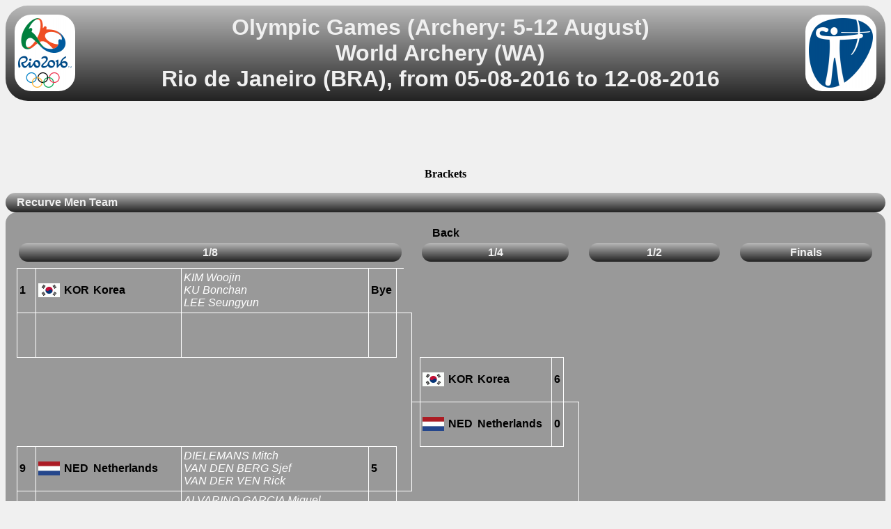

--- FILE ---
content_type: text/html; charset=UTF-8
request_url: https://www.ianseo.net/TourData/2016/1345/TBRM.php
body_size: 2604
content:
<!DOCTYPE html PUBLIC "-//W3C//DTD XHTML 1.0 Transitional//EN" "http://www.w3.org/TR/xhtml1/DTD/xhtml1-transitional.dtd">
<html>
<head>
<meta http-equiv="Content-Type" content="text/html; charset=UTF-8">
<meta name="googlebot" content="notranslate" />
<title>Brackets</title>
<link href="/Common/Styles/table.css" media="screen" rel="stylesheet" type="text/css">
<link href="/css/google.css" rel="stylesheet" type="text/css" />
<script src="/Common/js/noFrames.js" type="text/javascript" ></script>
<script type="text/javascript" src="/Common/js/Accordion.js"></script>
<link href="/Common/Styles/participants.css" media="screen" rel="stylesheet" type="text/css">
<script async src="https://pagead2.googlesyndication.com/pagead/js/adsbygoogle.js"></script>
<script>
	(adsbygoogle = window.adsbygoogle || []).push({
		google_ad_client: "ca-pub-8357118275972884",
		enable_page_level_ads: true
	});
</script></head>
<body onload="onload()">
<script type="text/javascript">

  var _gaq = _gaq || [];
  _gaq.push(['_setAccount', 'UA-40336811-1']);
  _gaq.push(['_setDomainName', 'ianseo.net']);
  _gaq.push(['_trackPageview']);

  (function() {
    var ga = document.createElement('script'); ga.type = 'text/javascript'; ga.async = true;
    ga.src = ('https:' == document.location.protocol ? 'https://ssl' : 'http://www') + '.google-analytics.com/ga.js';
    var s = document.getElementsByTagName('script')[0]; s.parentNode.insertBefore(ga, s);
  })();

</script>
<div id="content">
<div align="center">
	<table id="TourHeader">
		<tr>
			<td width="5%">
<img src="./Header/topleft.png" height="100" alt="Olympic Games (Archery: 5-12 August)" border="0">			</td>
			<th colspan="90%" style="font-size: XX-large;">
Olympic Games (Archery: 5-12 August)<br/>World Archery (WA)<br/>Rio de Janeiro (BRA), from 05-08-2016 to 12-08-2016			</th>
			<td width="5%">
<img src="./Header/topright.png" height="100" alt="Olympic Games (Archery: 5-12 August)" border="0">			</td>
		</tr>
	</table>
</div>
<div id="AdSenseTestata"><script async src="https://pagead2.googlesyndication.com/pagead/js/adsbygoogle.js"></script>
    <!-- Unità Orizzontale 728x90 -->
    <ins class="adsbygoogle"
         style="display:inline-block;width:728px;height:90px"
         data-ad-client="ca-pub-8357118275972884"
         data-ad-slot="4145630582"></ins>
    <script>
		(adsbygoogle = window.adsbygoogle || []).push({});
    </script></div>

<div align="Center"><b>Brackets</b><br/>&nbsp;</div>

<div id="Accordion">
<div class="accordion"><div class="title open" id="acc_RM"><span>Recurve Men Team</span></div><div class="text title open" id="acc_RM-text"><table class="Griglia" width="100%" cellpadding="0" cellspacing="0"><tr><th colspan="7"><div nowrap class="Center title" >1/8</div></th><td colspan="2"></td><th colspan="5"><div nowrap class="Center title" >1/4</div></th><td colspan="2"></td><th colspan="5"><div nowrap class="Center title" >1/2</div></th><td colspan="2"></td><th colspan="5"><div nowrap class="Center title" >Finals</div></th></tr><tr style="height:4em"><td class="c">1</td><td class="l t b Flag"><img src="img/KOR.gif" align="absmiddle"></td><td class="t b Flag">KOR</td><td class="t b r">Korea</td><td class="t b r comp">KIM Woojin<br/>KU Bonchan<br/>LEE Seungyun</td><td class="c">Bye</td><td></td><td class=""></td><td>&nbsp;</td><td>&nbsp;</td><td>&nbsp;</td><td>&nbsp;</td><td>&nbsp;</td><td>&nbsp;</td><td>&nbsp;</td><td>&nbsp;</td><td>&nbsp;</td><td>&nbsp;</td><td>&nbsp;</td><td>&nbsp;</td><td>&nbsp;</td><td>&nbsp;</td><td>&nbsp;</td><td>&nbsp;</td><td>&nbsp;</td><td>&nbsp;</td><td>&nbsp;</td><td>&nbsp;</td></tr><tr style="height:4em"><td class="c"></td><td class="l t b Flag"></td><td class="t b Flag"></td><td class="t b r"></td><td class="t b r comp"></td><td class="c">&nbsp;</td><td class="t"></td><td class="t r"></td><td>&nbsp;</td><td>&nbsp;</td><td>&nbsp;</td><td>&nbsp;</td><td>&nbsp;</td><td>&nbsp;</td><td>&nbsp;</td><td>&nbsp;</td><td>&nbsp;</td><td>&nbsp;</td><td>&nbsp;</td><td>&nbsp;</td><td>&nbsp;</td><td>&nbsp;</td><td>&nbsp;</td><td>&nbsp;</td><td>&nbsp;</td><td>&nbsp;</td><td>&nbsp;</td><td>&nbsp;</td></tr><tr style="height:4em"><td>&nbsp;</td><td>&nbsp;</td><td>&nbsp;</td><td>&nbsp;</td><td>&nbsp;</td><td>&nbsp;</td><td>&nbsp;</td><td class="r"></td><td class="b"></td><td class="l t b Flag"><img src="img/KOR.gif" align="absmiddle"></td><td class="t b Flag">KOR</td><td class="t b r">Korea</td><td class="c">6</td><td></td><td class=""></td><td>&nbsp;</td><td>&nbsp;</td><td>&nbsp;</td><td>&nbsp;</td><td>&nbsp;</td><td>&nbsp;</td><td>&nbsp;</td><td>&nbsp;</td><td>&nbsp;</td><td>&nbsp;</td><td>&nbsp;</td><td>&nbsp;</td><td>&nbsp;</td></tr><tr style="height:4em"><td>&nbsp;</td><td>&nbsp;</td><td>&nbsp;</td><td>&nbsp;</td><td>&nbsp;</td><td>&nbsp;</td><td>&nbsp;</td><td class="r"></td><td>&nbsp;</td><td class="l t b Flag"><img src="img/NED.gif" align="absmiddle"></td><td class="t b Flag">NED</td><td class="t b r">Netherlands</td><td class="c">0</td><td class="t"></td><td class="t r"></td><td>&nbsp;</td><td>&nbsp;</td><td>&nbsp;</td><td>&nbsp;</td><td>&nbsp;</td><td>&nbsp;</td><td>&nbsp;</td><td>&nbsp;</td><td>&nbsp;</td><td>&nbsp;</td><td>&nbsp;</td><td>&nbsp;</td><td>&nbsp;</td></tr><tr style="height:4em"><td class="c">9</td><td class="l t b Flag"><img src="img/NED.gif" align="absmiddle"></td><td class="t b Flag">NED</td><td class="t b r">Netherlands</td><td class="t b r comp">DIELEMANS Mitch<br/>VAN DEN BERG Sjef<br/>VAN DER VEN Rick</td><td class="c">5</td><td></td><td class=" r"></td><td>&nbsp;</td><td>&nbsp;</td><td>&nbsp;</td><td>&nbsp;</td><td>&nbsp;</td><td>&nbsp;</td><td class="r"></td><td>&nbsp;</td><td>&nbsp;</td><td>&nbsp;</td><td>&nbsp;</td><td>&nbsp;</td><td>&nbsp;</td><td>&nbsp;</td><td>&nbsp;</td><td>&nbsp;</td><td>&nbsp;</td><td>&nbsp;</td><td>&nbsp;</td><td>&nbsp;</td></tr><tr style="height:4em"><td class="c">8</td><td class="l t b Flag"><img src="img/ESP.gif" align="absmiddle"></td><td class="t b Flag">ESP</td><td class="t b r">Spain</td><td class="t b r comp">ALVARINO GARCIA Miguel<br/>FERNANDEZ Antonio<br/>RODRIGUEZ Juan I.</td><td class="c">1</td><td class="t"></td><td class="t"></td><td>&nbsp;</td><td>&nbsp;</td><td>&nbsp;</td><td>&nbsp;</td><td>&nbsp;</td><td>&nbsp;</td><td class="r"></td><td>&nbsp;</td><td>&nbsp;</td><td>&nbsp;</td><td>&nbsp;</td><td>&nbsp;</td><td>&nbsp;</td><td>&nbsp;</td><td>&nbsp;</td><td>&nbsp;</td><td>&nbsp;</td><td>&nbsp;</td><td>&nbsp;</td><td>&nbsp;</td></tr><tr style="height:4em"><td>&nbsp;</td><td>&nbsp;</td><td>&nbsp;</td><td>&nbsp;</td><td>&nbsp;</td><td>&nbsp;</td><td>&nbsp;</td><td>&nbsp;</td><td>&nbsp;</td><td>&nbsp;</td><td>&nbsp;</td><td>&nbsp;</td><td>&nbsp;</td><td>&nbsp;</td><td class="r"></td><td class="b"></td><td class="l t b Flag"><img src="img/KOR.gif" align="absmiddle"></td><td class="t b Flag">KOR</td><td class="t b r">Korea</td><td class="c">6</td><td></td><td class=""></td><td>&nbsp;</td><td>&nbsp;</td><td>&nbsp;</td><td>&nbsp;</td><td>&nbsp;</td><td>&nbsp;</td></tr><tr style="height:4em"><td>&nbsp;</td><td>&nbsp;</td><td>&nbsp;</td><td>&nbsp;</td><td>&nbsp;</td><td>&nbsp;</td><td>&nbsp;</td><td>&nbsp;</td><td>&nbsp;</td><td>&nbsp;</td><td>&nbsp;</td><td>&nbsp;</td><td>&nbsp;</td><td>&nbsp;</td><td class="r"></td><td>&nbsp;</td><td class="l t b Flag"><img src="img/AUS.gif" align="absmiddle"></td><td class="t b Flag">AUS</td><td class="t b r">Australia</td><td class="c">0</td><td class="t"></td><td class="t r"></td><td>&nbsp;</td><td>&nbsp;</td><td>&nbsp;</td><td>&nbsp;</td><td>&nbsp;</td><td>&nbsp;</td></tr><tr style="height:4em"><td class="c">5</td><td class="l t b Flag"><img src="img/FRA.gif" align="absmiddle"></td><td class="t b Flag">FRA</td><td class="t b r">France</td><td class="t b r comp">DANIEL Lucas<br/>PLIHON Pierre<br/>VALLADONT Jean-Charles</td><td class="c">6</td><td></td><td class=""></td><td>&nbsp;</td><td>&nbsp;</td><td>&nbsp;</td><td>&nbsp;</td><td>&nbsp;</td><td>&nbsp;</td><td class="r"></td><td>&nbsp;</td><td>&nbsp;</td><td>&nbsp;</td><td>&nbsp;</td><td>&nbsp;</td><td>&nbsp;</td><td class="r"></td><td>&nbsp;</td><td>&nbsp;</td><td>&nbsp;</td><td>&nbsp;</td><td>&nbsp;</td><td>&nbsp;</td></tr><tr style="height:4em"><td class="c">12</td><td class="l t b Flag"><img src="img/MAS.gif" align="absmiddle"></td><td class="t b Flag">MAS</td><td class="t b r">Malaysia</td><td class="t b r comp">KAMARUDDIN Haziq<br/>MOHAMAD Khairul Anuar<br/>NOR HASRIN Muhammad Akmal</td><td class="c">2</td><td class="t"></td><td class="t r"></td><td>&nbsp;</td><td>&nbsp;</td><td>&nbsp;</td><td>&nbsp;</td><td>&nbsp;</td><td>&nbsp;</td><td class="r"></td><td>&nbsp;</td><td>&nbsp;</td><td>&nbsp;</td><td>&nbsp;</td><td>&nbsp;</td><td>&nbsp;</td><td class="r"></td><td>&nbsp;</td><td>&nbsp;</td><td>&nbsp;</td><td>&nbsp;</td><td>&nbsp;</td><td>&nbsp;</td></tr><tr style="height:4em"><td>&nbsp;</td><td>&nbsp;</td><td>&nbsp;</td><td>&nbsp;</td><td>&nbsp;</td><td>&nbsp;</td><td>&nbsp;</td><td class="r"></td><td class="b"></td><td class="l t b Flag"><img src="img/FRA.gif" align="absmiddle"></td><td class="t b Flag">FRA</td><td class="t b r">France</td><td class="c">3</td><td></td><td class=" r"></td><td>&nbsp;</td><td>&nbsp;</td><td>&nbsp;</td><td>&nbsp;</td><td>&nbsp;</td><td>&nbsp;</td><td class="r"></td><td>&nbsp;</td><td>&nbsp;</td><td>&nbsp;</td><td>&nbsp;</td><td>&nbsp;</td><td>&nbsp;</td></tr><tr style="height:4em"><td>&nbsp;</td><td>&nbsp;</td><td>&nbsp;</td><td>&nbsp;</td><td>&nbsp;</td><td>&nbsp;</td><td>&nbsp;</td><td class="r"></td><td>&nbsp;</td><td class="l t b Flag"><img src="img/AUS.gif" align="absmiddle"></td><td class="t b Flag">AUS</td><td class="t b r">Australia</td><td class="c">5</td><td class="t"></td><td class="t"></td><td>&nbsp;</td><td>&nbsp;</td><td>&nbsp;</td><td>&nbsp;</td><td>&nbsp;</td><td>&nbsp;</td><td class="r"></td><td>&nbsp;</td><td>&nbsp;</td><td>&nbsp;</td><td>&nbsp;</td><td>&nbsp;</td><td>&nbsp;</td></tr><tr style="height:4em"><td class="c"></td><td class="l t b Flag"></td><td class="t b Flag"></td><td class="t b r"></td><td class="t b r comp"></td><td class="c">&nbsp;</td><td></td><td class=" r"></td><td>&nbsp;</td><td>&nbsp;</td><td>&nbsp;</td><td>&nbsp;</td><td>&nbsp;</td><td>&nbsp;</td><td>&nbsp;</td><td>&nbsp;</td><td>&nbsp;</td><td>&nbsp;</td><td>&nbsp;</td><td>&nbsp;</td><td>&nbsp;</td><td class="r"></td><td>&nbsp;</td><td>&nbsp;</td><td>&nbsp;</td><td class="w">Gold</td><td>&nbsp;</td><td>&nbsp;</td></tr><tr style="height:4em"><td class="c">4</td><td class="l t b Flag"><img src="img/AUS.gif" align="absmiddle"></td><td class="t b Flag">AUS</td><td class="t b r">Australia</td><td class="t b r comp">POTTS Alec<br/>TYACK Ryan<br/>WORTH Taylor</td><td class="c">Bye</td><td class="t"></td><td class="t"></td><td>&nbsp;</td><td>&nbsp;</td><td>&nbsp;</td><td>&nbsp;</td><td>&nbsp;</td><td>&nbsp;</td><td>&nbsp;</td><td>&nbsp;</td><td>&nbsp;</td><td>&nbsp;</td><td>&nbsp;</td><td>&nbsp;</td><td>&nbsp;</td><td class="r"></td><td class="b"></td><td class="l t b Flag"><img src="img/KOR.gif" align="absmiddle"></td><td class="t b Flag">KOR</td><td class="t b r">Korea</td><td class="c">6</td><td></td></tr><tr style="height:4em"><td>&nbsp;</td><td>&nbsp;</td><td>&nbsp;</td><td>&nbsp;</td><td>&nbsp;</td><td>&nbsp;</td><td>&nbsp;</td><td>&nbsp;</td><td>&nbsp;</td><td>&nbsp;</td><td>&nbsp;</td><td>&nbsp;</td><td>&nbsp;</td><td>&nbsp;</td><td>&nbsp;</td><td>&nbsp;</td><td>&nbsp;</td><td>&nbsp;</td><td>&nbsp;</td><td>&nbsp;</td><td>&nbsp;</td><td class="r"></td><td>&nbsp;</td><td class="l t b Flag"><img src="img/USA.gif" align="absmiddle"></td><td class="t b Flag">USA</td><td class="t b r">USA</td><td class="c">0</td><td></td></tr><tr style="height:4em"><td>&nbsp;</td><td>&nbsp;</td><td>&nbsp;</td><td>&nbsp;</td><td>&nbsp;</td><td>&nbsp;</td><td>&nbsp;</td><td>&nbsp;</td><td>&nbsp;</td><td>&nbsp;</td><td>&nbsp;</td><td>&nbsp;</td><td>&nbsp;</td><td>&nbsp;</td><td>&nbsp;</td><td>&nbsp;</td><td>&nbsp;</td><td>&nbsp;</td><td>&nbsp;</td><td>&nbsp;</td><td>&nbsp;</td><td class="r"></td><td>&nbsp;</td><td>&nbsp;</td><td>&nbsp;</td><td class="w">Bronze</td><td>&nbsp;</td><td>&nbsp;</td></tr><tr style="height:4em"><td class="c">3</td><td class="l t b Flag"><img src="img/ITA.gif" align="absmiddle"></td><td class="t b Flag">ITA</td><td class="t b r">Italy</td><td class="t b r comp">GALIAZZO Marco<br/>NESPOLI Mauro<br/>PASQUALUCCI David</td><td class="c">Bye</td><td></td><td class=""></td><td>&nbsp;</td><td>&nbsp;</td><td>&nbsp;</td><td>&nbsp;</td><td>&nbsp;</td><td>&nbsp;</td><td>&nbsp;</td><td>&nbsp;</td><td>&nbsp;</td><td>&nbsp;</td><td>&nbsp;</td><td>&nbsp;</td><td>&nbsp;</td><td class="r"></td><td class="b"></td><td class="l t b Flag"><img src="img/AUS.gif" align="absmiddle"></td><td class="t b Flag">AUS</td><td class="t b r">Australia</td><td class="c">6</td><td></td></tr><tr style="height:4em"><td class="c"></td><td class="l t b Flag"></td><td class="t b Flag"></td><td class="t b r"></td><td class="t b r comp"></td><td class="c">&nbsp;</td><td class="t"></td><td class="t r"></td><td>&nbsp;</td><td>&nbsp;</td><td>&nbsp;</td><td>&nbsp;</td><td>&nbsp;</td><td>&nbsp;</td><td>&nbsp;</td><td>&nbsp;</td><td>&nbsp;</td><td>&nbsp;</td><td>&nbsp;</td><td>&nbsp;</td><td>&nbsp;</td><td class="r"></td><td>&nbsp;</td><td class="l t b Flag"><img src="img/CHN.gif" align="absmiddle"></td><td class="t b Flag">CHN</td><td class="t b r">PR China</td><td class="c">2</td><td></td></tr><tr style="height:4em"><td>&nbsp;</td><td>&nbsp;</td><td>&nbsp;</td><td>&nbsp;</td><td>&nbsp;</td><td>&nbsp;</td><td>&nbsp;</td><td class="r"></td><td class="b"></td><td class="l t b Flag"><img src="img/ITA.gif" align="absmiddle"></td><td class="t b Flag">ITA</td><td class="t b r">Italy</td><td class="c">0</td><td></td><td class=""></td><td>&nbsp;</td><td>&nbsp;</td><td>&nbsp;</td><td>&nbsp;</td><td>&nbsp;</td><td>&nbsp;</td><td class="r"></td><td>&nbsp;</td><td>&nbsp;</td><td>&nbsp;</td><td>&nbsp;</td><td>&nbsp;</td><td>&nbsp;</td></tr><tr style="height:4em"><td>&nbsp;</td><td>&nbsp;</td><td>&nbsp;</td><td>&nbsp;</td><td>&nbsp;</td><td>&nbsp;</td><td>&nbsp;</td><td class="r"></td><td>&nbsp;</td><td class="l t b Flag"><img src="img/CHN.gif" align="absmiddle"></td><td class="t b Flag">CHN</td><td class="t b r">PR China</td><td class="c">6</td><td class="t"></td><td class="t r"></td><td>&nbsp;</td><td>&nbsp;</td><td>&nbsp;</td><td>&nbsp;</td><td>&nbsp;</td><td>&nbsp;</td><td class="r"></td><td>&nbsp;</td><td>&nbsp;</td><td>&nbsp;</td><td>&nbsp;</td><td>&nbsp;</td><td>&nbsp;</td></tr><tr style="height:4em"><td class="c">11</td><td class="l t b Flag"><img src="img/BRA.gif" align="absmiddle"></td><td class="t b Flag">BRA</td><td class="t b r">Brazil</td><td class="t b r comp">D’ALMEIDA Marcus<br/>OLIVEIRA Bernardo<br/>REZENDE XAVIER Daniel</td><td class="c">2</td><td></td><td class=" r"></td><td>&nbsp;</td><td>&nbsp;</td><td>&nbsp;</td><td>&nbsp;</td><td>&nbsp;</td><td>&nbsp;</td><td class="r"></td><td>&nbsp;</td><td>&nbsp;</td><td>&nbsp;</td><td>&nbsp;</td><td>&nbsp;</td><td>&nbsp;</td><td class="r"></td><td>&nbsp;</td><td>&nbsp;</td><td>&nbsp;</td><td>&nbsp;</td><td>&nbsp;</td><td>&nbsp;</td></tr><tr style="height:4em"><td class="c">6</td><td class="l t b Flag"><img src="img/CHN.gif" align="absmiddle"></td><td class="t b Flag">CHN</td><td class="t b r">PR China</td><td class="t b r comp">GU Xuesong<br/>WANG Dapeng<br/>XING Yu</td><td class="c">6</td><td class="t"></td><td class="t"></td><td>&nbsp;</td><td>&nbsp;</td><td>&nbsp;</td><td>&nbsp;</td><td>&nbsp;</td><td>&nbsp;</td><td class="r"></td><td>&nbsp;</td><td>&nbsp;</td><td>&nbsp;</td><td>&nbsp;</td><td>&nbsp;</td><td>&nbsp;</td><td class="r"></td><td>&nbsp;</td><td>&nbsp;</td><td>&nbsp;</td><td>&nbsp;</td><td>&nbsp;</td><td>&nbsp;</td></tr><tr style="height:4em"><td>&nbsp;</td><td>&nbsp;</td><td>&nbsp;</td><td>&nbsp;</td><td>&nbsp;</td><td>&nbsp;</td><td>&nbsp;</td><td>&nbsp;</td><td>&nbsp;</td><td>&nbsp;</td><td>&nbsp;</td><td>&nbsp;</td><td>&nbsp;</td><td>&nbsp;</td><td class="r"></td><td class="b"></td><td class="l t b Flag"><img src="img/CHN.gif" align="absmiddle"></td><td class="t b Flag">CHN</td><td class="t b r">PR China</td><td class="c">0</td><td></td><td class=" r"></td><td>&nbsp;</td><td>&nbsp;</td><td>&nbsp;</td><td>&nbsp;</td><td>&nbsp;</td><td>&nbsp;</td></tr><tr style="height:4em"><td>&nbsp;</td><td>&nbsp;</td><td>&nbsp;</td><td>&nbsp;</td><td>&nbsp;</td><td>&nbsp;</td><td>&nbsp;</td><td>&nbsp;</td><td>&nbsp;</td><td>&nbsp;</td><td>&nbsp;</td><td>&nbsp;</td><td>&nbsp;</td><td>&nbsp;</td><td class="r"></td><td>&nbsp;</td><td class="l t b Flag"><img src="img/USA.gif" align="absmiddle"></td><td class="t b Flag">USA</td><td class="t b r">USA</td><td class="c">6</td><td class="t"></td><td class="t"></td><td>&nbsp;</td><td>&nbsp;</td><td>&nbsp;</td><td>&nbsp;</td><td>&nbsp;</td><td>&nbsp;</td></tr><tr style="height:4em"><td class="c">7</td><td class="l t b Flag"><img src="img/TPE.gif" align="absmiddle"></td><td class="t b Flag">TPE</td><td class="t b r">Chinese Taipei</td><td class="t b r comp">KAO Hao-Wen<br/>WEI Chun-Heng<br/>YU Guan-Lin</td><td class="c">2</td><td></td><td class=""></td><td>&nbsp;</td><td>&nbsp;</td><td>&nbsp;</td><td>&nbsp;</td><td>&nbsp;</td><td>&nbsp;</td><td class="r"></td><td>&nbsp;</td><td>&nbsp;</td><td>&nbsp;</td><td>&nbsp;</td><td>&nbsp;</td><td>&nbsp;</td><td>&nbsp;</td><td>&nbsp;</td><td>&nbsp;</td><td>&nbsp;</td><td>&nbsp;</td><td>&nbsp;</td><td>&nbsp;</td></tr><tr style="height:4em"><td class="c">10</td><td class="l t b Flag"><img src="img/INA.gif" align="absmiddle"></td><td class="t b Flag">INA</td><td class="t b r">Indonesia</td><td class="t b r comp">EGA AGATHA Riau<br/>PURNAMA Hendra<br/>WIJAYA Muhammad</td><td class="c">6</td><td class="t"></td><td class="t r"></td><td>&nbsp;</td><td>&nbsp;</td><td>&nbsp;</td><td>&nbsp;</td><td>&nbsp;</td><td>&nbsp;</td><td class="r"></td><td>&nbsp;</td><td>&nbsp;</td><td>&nbsp;</td><td>&nbsp;</td><td>&nbsp;</td><td>&nbsp;</td><td>&nbsp;</td><td>&nbsp;</td><td>&nbsp;</td><td>&nbsp;</td><td>&nbsp;</td><td>&nbsp;</td><td>&nbsp;</td></tr><tr style="height:4em"><td>&nbsp;</td><td>&nbsp;</td><td>&nbsp;</td><td>&nbsp;</td><td>&nbsp;</td><td>&nbsp;</td><td>&nbsp;</td><td class="r"></td><td class="b"></td><td class="l t b Flag"><img src="img/INA.gif" align="absmiddle"></td><td class="t b Flag">INA</td><td class="t b r">Indonesia</td><td class="c">2</td><td></td><td class=" r"></td><td>&nbsp;</td><td>&nbsp;</td><td>&nbsp;</td><td>&nbsp;</td><td>&nbsp;</td><td>&nbsp;</td><td>&nbsp;</td><td>&nbsp;</td><td>&nbsp;</td><td>&nbsp;</td><td>&nbsp;</td><td>&nbsp;</td><td>&nbsp;</td></tr><tr style="height:4em"><td>&nbsp;</td><td>&nbsp;</td><td>&nbsp;</td><td>&nbsp;</td><td>&nbsp;</td><td>&nbsp;</td><td>&nbsp;</td><td class="r"></td><td>&nbsp;</td><td class="l t b Flag"><img src="img/USA.gif" align="absmiddle"></td><td class="t b Flag">USA</td><td class="t b r">USA</td><td class="c">6</td><td class="t"></td><td class="t"></td><td>&nbsp;</td><td>&nbsp;</td><td>&nbsp;</td><td>&nbsp;</td><td>&nbsp;</td><td>&nbsp;</td><td>&nbsp;</td><td>&nbsp;</td><td>&nbsp;</td><td>&nbsp;</td><td>&nbsp;</td><td>&nbsp;</td><td>&nbsp;</td></tr><tr style="height:4em"><td class="c"></td><td class="l t b Flag"></td><td class="t b Flag"></td><td class="t b r"></td><td class="t b r comp"></td><td class="c">&nbsp;</td><td></td><td class=" r"></td><td>&nbsp;</td><td>&nbsp;</td><td>&nbsp;</td><td>&nbsp;</td><td>&nbsp;</td><td>&nbsp;</td><td>&nbsp;</td><td>&nbsp;</td><td>&nbsp;</td><td>&nbsp;</td><td>&nbsp;</td><td>&nbsp;</td><td>&nbsp;</td><td>&nbsp;</td><td>&nbsp;</td><td>&nbsp;</td><td>&nbsp;</td><td>&nbsp;</td><td>&nbsp;</td><td>&nbsp;</td></tr><tr style="height:4em"><td class="c">2</td><td class="l t b Flag"><img src="img/USA.gif" align="absmiddle"></td><td class="t b Flag">USA</td><td class="t b r">USA</td><td class="t b r comp">ELLISON Brady<br/>GARRETT Zach<br/>KAMINSKI Jake</td><td class="c">Bye</td><td class="t"></td><td class="t"></td><td>&nbsp;</td><td>&nbsp;</td><td>&nbsp;</td><td>&nbsp;</td><td>&nbsp;</td><td>&nbsp;</td><td>&nbsp;</td><td>&nbsp;</td><td>&nbsp;</td><td>&nbsp;</td><td>&nbsp;</td><td>&nbsp;</td><td>&nbsp;</td><td>&nbsp;</td><td>&nbsp;</td><td>&nbsp;</td><td>&nbsp;</td><td>&nbsp;</td><td>&nbsp;</td><td>&nbsp;</td></tr></html>
</div>

<div style="text-align: center;margin-top:1em" onclick="location.href='./'">Back</div>
</div>
</body>
</html>


--- FILE ---
content_type: text/html; charset=utf-8
request_url: https://www.google.com/recaptcha/api2/aframe
body_size: 265
content:
<!DOCTYPE HTML><html><head><meta http-equiv="content-type" content="text/html; charset=UTF-8"></head><body><script nonce="m58fm-v4l9AiUaWuFPn9yw">/** Anti-fraud and anti-abuse applications only. See google.com/recaptcha */ try{var clients={'sodar':'https://pagead2.googlesyndication.com/pagead/sodar?'};window.addEventListener("message",function(a){try{if(a.source===window.parent){var b=JSON.parse(a.data);var c=clients[b['id']];if(c){var d=document.createElement('img');d.src=c+b['params']+'&rc='+(localStorage.getItem("rc::a")?sessionStorage.getItem("rc::b"):"");window.document.body.appendChild(d);sessionStorage.setItem("rc::e",parseInt(sessionStorage.getItem("rc::e")||0)+1);localStorage.setItem("rc::h",'1769072744962');}}}catch(b){}});window.parent.postMessage("_grecaptcha_ready", "*");}catch(b){}</script></body></html>